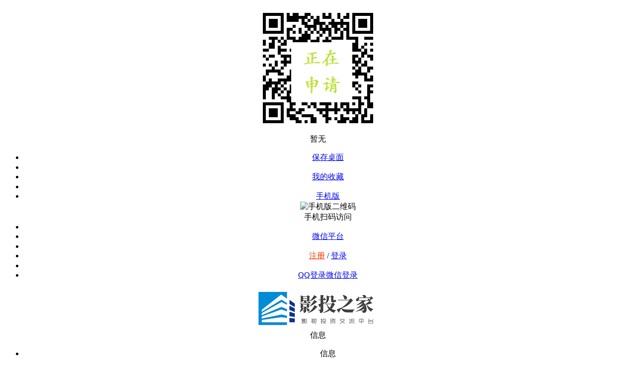

--- FILE ---
content_type: text/html; charset=utf-8
request_url: http://yt.yingheshe.com/qun/wx-a122/
body_size: 7021
content:
<!doctype html>
<html>
<head>
<meta charset="utf-8">
<meta name="applicable-device" content="pc">
<meta name="Keywords" content="安徽影视QQ群,安徽影视微信群,安徽电影微信群,安徽电影QQ群" />
<meta name="Description" content="安徽影视投资微信群-电影，网络剧等微信交流群" />
<title>安徽影视投资微信群-电影，网络剧等微信交流群 - 影投之家</title>
<link rel="stylesheet" href="/template/css.css?2023_53" type="text/css" />
<link rel="stylesheet" href="/template/top.css?2023_53" type="text/css" />
<link rel="stylesheet" href="/template/pc/info/default/6/css.css" type="text/css" />
</head>
<body>
<div align="center">
<div id="top">
	<div id="izl_rmenu" class="izl-rmenu">
		<a href="tencent://Message/?Uin=892340404&websiteName=yt.yingheshe.com=&Menu=yes" class="btn btn-qq"></a>
		<div class="btn btn-wx"><img class="pic" src="/template/images/qrcode/weixin.png"/></div>
		<div class="btn btn-phone"><div class="phone">暂无</div></div>
		<div class="btn btn-top"></div>
	</div>
</div>
<div class="tDiv">
	<div class="tTop">
		<div class="rx tFl" id="weather01"></div>
		<ul class="t">
			<li><a href="/services/?s=shortcut">保存桌面</a></li>
			<li class="line"></li>
			<li><a href="/user/favorite">我的收藏</a></li>
			<li class="line"></li>
			<li class="wapico"><a href="javascript:void(0);"><i></i>手机版</a>
				<div class="ttop_wapqrcode">
					<div class="qrcode"><img src="/qrCode/?s=domain" alt="手机版二维码" /></div>
					<div class="title">手机扫码访问</div>
				</div>
			</li>
			<li class="line"></li>
			<li class="weixinico"><i></i><a href="/about/weixin.html">微信平台</a></li>
			<li class="line"></li>
<li><a href="/reg/" style="color:#ff3300;">注册</a>&nbsp;/&nbsp;<a href="/login/">登录</a></li><li class="line"></li>
<li><a href="/qqlogin/" class="dlq">QQ登录</a><a href="/wxLogin/" class="dlw">微信登录</a></li>
	
</ul>
</div>
</div>
<div class="bTop">
	<div class="top">
		<div class="logo"><a href="http://yt.yingheshe.com/"><img src="/template/images/logo.png" alt="影投之家" border="0" /></a></div>
		<div class="search">
			<form action="/search/" method="get" id="ksearch" name="seacrh">
				<input type="hidden" name="s" value="1" />
<div class="searchBox">
<div class="searchSort" id="searchSort">信息</div>
<ul class="searchCheck" id="searchCheck">
<li data-class="1">信息</li>
<li data-class="2">商家</li>
<li data-class="3">文章</li>
<li data-class="4">问答</li>
</ul>
<input type="text" class="searchText" name="w" value="" id="txtSearch" autocomplete="off" />
<input type="submit" class="searchsubmit" value="&#xe606;" />
<div id="search_suggest" class="searchSuggest">
	<div class="searchline"></div>
	<ul></ul>
	</div>
</div>
</form>
<div class="hotkeysword">热门搜索：<a href="/search/?w=%e7%94%b5%e8%af%9d">电话</a>&nbsp;<a href="/search/?w=%e5%8c%97%e5%b2%b8">北岸</a>&nbsp;<a href="/search/?w=%e5%87%ba%e7%a7%9f%e8%bd%a6">出租车</a>&nbsp;<a href="/search/?w=%e5%85%bc%e8%81%8c">兼职</a>&nbsp;<a href="/search/?w=%e9%93%b6%e6%b3%89">银泉</a>&nbsp;</div>
</div>
<div class="top_btn">
<a href="/post/"><div class="post_btn">发布信息</div></a>
<a href="/login/?jump=/user/biz"><div class="biz_btn">商家入驻</div></a>
</div>
</div>
<div class="nav">
<div class="navbox">
<ul class="navList"><li class="fi"><a href="/" style="color:#fi ;">网站首页</a></li><li><a href="/xinxi/">影投信息</a></li><li><a href="/biz/" style="color:#dhStrong ;">电影投资公司</a></li><li><a href="/ystz/dy/">电影投资</a></li><li><a href="/zc/">影视众筹</a></li><li><a href="/ystz/wldy/">网络电影投资</a></li><li><a href="http://yt.yingheshe.com/User/vipPay" style="color:#ebf20c  ;font-weight:bolder;">【开通VIP】</a></li><li class="ei"><a href="/wenda/" style="font-weight:bolder;" target="_blank">投资问答</a></li></ul>
</div>
</div>
</div>
<div class="nav1"><ul class="dh1"><li><strong>快速导航：</strong></li><li class="fi"><a href="/lc/">电影投资流程</a></li><li><a href="http://yt.yingheshe.com/qun/qq/93896.html" target="_blank">影视QQ群</a></li><li><a href="http://yt.yingheshe.com/User/vipPay" style="color:#eb1560   ;font-weight:bolder;" target="_blank">【开通VIP】</a></li><li><a href="/wenda/" style="color:#f00c41  ;font-weight:bolder;text-decoration:underline;" target="_blank">电影投资问答</a></li><li class="ei"><a href="http://yt.yingheshe.com/lc/119.html" style="font-weight:bolder;" target="_blank">删帖申请</a></li></ul></div>
<script language="javascript" src="/js/m.js?2023_53"></script>
<script type="text/javascript" src="/js/jquery.js?2023_53"></script>
<script language="javascript" src="/js/ksearch.js?2023_53"></script>
<script type="text/javascript" src="/js/lrtk.js?2023_53"></script>
<script type="text/javascript">
  $(function(){
  var url = document.location.toString();
　　　　var arrUrl = url.split("//");
　　　　var start = arrUrl[1].indexOf("/");
　　　　var relUrl = arrUrl[1].substring(start);
		var relUrl1=relUrl.replace(/[p]\d+/gi,"");
　　　　if(relUrl.indexOf("/") != -1)
		{
			var relUrlArr = relUrl.split("/");
			relUrl="/";
			for(var i=0;i<relUrlArr.length-1;i++)
			{
				if(relUrlArr[i]!="")
				{
					relUrl=relUrl+relUrlArr[i]+"/";
				}
			}
　　　　}
  var navbox_li=$('.navbox li');
  var nav_bool=true;
   for(var i=0;i<navbox_li.length;i++)
  {
  	if(relUrl1==$(navbox_li[i]).find('a').attr('href').replace(/p\d+/gi,""))
	{
		$(navbox_li).attr('class','');
		$(navbox_li[i]).find('a').attr('style','color:#ffffff;')
		$(navbox_li[i]).attr('class','fi');
		nav_bool=false;
	}
  }
  if(nav_bool)
  {
  for(var i=0;i<navbox_li.length;i++)
  {
  	if(relUrl==$(navbox_li[i]).find('a').attr('href'))
	{
		$(navbox_li).attr('class','');
		$(navbox_li[i]).find('a').attr('style','color:#ffffff;')
		$(navbox_li[i]).attr('class','fi');
	}
  }
  }
  });
	
	$(function() {
	document.getElementById('weather01').innerHTML='<iframe src="/services/?s=weather&style=4" frameBorder="0" width="600" height="32" scrolling="no" allowtransparency="true"></iframe>';
$(".wapico").hover(function() {
	$(".ttop_wapqrcode").slideDown(100);
},
function() {
	$(".ttop_wapqrcode").slideUp(100);
});});
</script>
<div class="mainAd">
<div class="topAd">
<div class="topAdb">

</div>
</div>
<div class="clear"></div>
</div>
<div class="clear10"></div>
<div class="main xxSortBox">
<div class="xxSort">
<div class="item">
<label>分类:</label>
<ul class="sortul">
	<li ksortid="0"><a href="/xinxi/">全部</a></li>
	
	<li ksortid="20"><a href="/ystz/">影视投资</a></li>
	<li ksortid="43"><a href="/zc/">影视众筹</a></li>
	<li ksortid="70"><a href="/qun/">影投群</a></li>
<li><a href="/post/" class="post" target="_blank">发布信息</a></li>
</ul>
<div class="clear"></div>
</div>

<div class="item"><label>详细：</label>
	<ul class="sortul">
		<li ksortid1="0"><a href="#nogo">全部</a></li>
		
	<li ksortid1="71"><a href="/qun/qq/">【QQ群】</a></li>
	<li ksortid1="72"><a href="/qun/wx/">【微信群】</a></li>
	</ul>
	<div class="clear"></div>
</div>

<div class="item"><label>地区:</label>
	<ul class="sortul">
		<li kaddressid="0"><a href="#nogo">全部</a></li>
	
	<li kaddressid="120"><a href="/qun/wx-a120/">北京</a></li>
	<li kaddressid="118"><a href="/qun/wx-a118/">上海</a></li>
	<li kaddressid="119"><a href="/qun/wx-a119/">广州</a></li>
	<li kaddressid="117"><a href="/qun/wx-a117/">深圳</a></li>
	<li kaddressid="124"><a href="/qun/wx-a124/">武汉</a></li>
	<li kaddressid="123"><a href="/qun/wx-a123/">浙江</a></li>
	<li kaddressid="121"><a href="/qun/wx-a121/">四川</a></li>
	<li kaddressid="122"><a href="/qun/wx-a122/">安徽</a></li>
			</ul>
<div class="clear"></div>
</div>
	
	

<div class="kdisplaystyle">
<label>显示</label>
<ul><li onclick="changedisplaytype(0)">方框</li><li class="sour" onclick="changedisplaytype(1)">列表</li></ul>
</div>
</div>
</div>
	<script type="text/javascript">
		var kSortId="70";
		var kSortId1="72";
		var kAddressId="122";
		var kAddressId1="122";
		$("li[ksortid='70']").addClass("sour");
		$("li[ksortid1='72']").addClass("sour");
		$("li[kaddressid='122']").addClass("sour");
		$("li[kaddressid1='0']").addClass("sour");
		
	$("li[ksortid1='0']").find("a").attr("href",$("li[ksortid='70']").find("a").attr("href"));
		if(kSortId1!="0")
			{
				$("li[kaddressId='0']").find("a").attr("href",$("li[ksortid1='72']").find("a").attr("href")+location.search.replace(/[\?\&]*(p)=[\d+]*/g,""));
			}
		else
		{
			$("li[kaddressId='0']").find("a").attr("href",$("li[ksortid='70']").find("a").attr("href")+location.search.replace(/[\?\&]*(p)=[\d+]*/g,""));
		}
	$("li[kaddressid1='0']").find("a").attr("href",$("li[kaddressid='122']").find("a").attr("href"));
	</script>
<div class="clear10"></div>
<div class="indexMessBox">
<div class="messlist">
<div class="mList" kflBox="66965">
	<a href="/qun/wx/66965.html" target="_blank"><div class="mListPic"><img src="/upload/2021/4/13/2021041303574460318.jpg" alt="长津湖出品方是谁？成本5.5亿？份额靠谱吗？" />
	<div class="picnum">图1</div>
		</div></a>
	<div class="mListPrice">
		<div class="price"></div>
	<div class="date">2021年4月13日</div>
	</div>
	<div class="textwrap">
	<div class="title"><a href="/qun/wx/66965.html" target="_blank" >长津湖出品方是谁？成本5.5亿？份额靠谱吗？</a></div>
		<div class="mListClass">
		<p>影投群</p><p>【微信群】</p><p>安徽</p>
	</div>
	<div class="mListContent">投资温馨提示：不管任何投资首先考虑投资渠道是否合法正规，资金安全是第一步！其次考虑项目的投资风险，投资收益！因此您若有份额认购意向欢迎咨询影投顾问：郑经理【1737…</div>
	<div class="mListContact">
		<p>联系人：郑老师</p><p>电话：<span class="tel" data-contact="00310037003300370031003700320038003100310034"></span></p><p>微信：<span data-contact="00310037003300370031003700320038003100310034"></span></p>
	</div>
	</div>
</div>
</div>
<div class="xr"></div>
<div class="clear"></div>
<div class="pagelist">
<ul class="page"><li class="nob">第1/1页</li><li class="check">1</li></ul>
</div>
</div>
<div class="clear10"></div>
<script src="/js/jquery.lazyload.js"></script>
<script type="text/javascript" charset="utf-8">
$(function()
{
	$("img.kfinfopic").attr("src","/images/load.gif");
	$("img.kfinfopic").lazyload({
	placeholder:"/images/load.gif",
	effect:"fadeIn",
	threshold: 200});
	$(".messlist .tel").on({
		"mouseover":function(){
			if(/1[\d]{10}$/.test($(this).html()))
				{
					$("#telInfo").show();
					$("#telInfo").css({"top":($(this).offset().top+$(this).height()+5)+"px","left":($(this).offset().left-35)+"px"});
					$("#telInfo").html("手机资料载入中……");
					$.get("/services/?s=gettelinfo&k="+/\d+/g.exec($(this).html()),function(data,status){
					data=eval ("(" + data + ")");
					if(data.state=="true")
					{
						$("#telInfo").html(" 所在地："+data.tel+"<br />共发信息"+data.count+"条");
					}
					});
				}
		},
		"mouseout":function(){
			$("#telInfo").hide();
		$("#telInfo").css({"top":"-100px","left":"-100px"});
		},
		"click":function(){
			window.open("/search/index.aspx?s=1&w="+/\d+/g.exec($(this).html()));
		}});
		$(".messlist .qq").on("click",function(){
			window.open("tencent://message/?uin=" + /\d+/g.exec($(this).html()) + "&Site=&Menu=yes");
		});
		for(i=0;i<$(".messlist span[data-contact]").length;i++)
		{
			$(".messlist span[data-contact]").eq(i).html($(".messlist span[data-contact]").eq(i).attr("data-contact").replace(/(.{4})/g,"&#x$1"));
		}
		var sMidList="66965,";
		var sViewClass="1";
		$.ajax({ url: "/services/?s=viewu",type:"POST",data:"c="+sViewClass+"&v="+sMidList});
});
</script>
<div class="foot">
<div class="foot1">
<div class="footBox">
<div class="title">关于我们</div>
<ul class="footlist">
<li><a href="/about/about.html" target="_blank">关于我们</a></li>
<li><a href="/about/contact.html" target="_blank">联系我们</a></li>
<li><a href="/about/guanggao.html" target="_blank">广告服务</a></li>
<li><a href="/about/links.html" target="_blank">友情链接</a></li>
<li><a href="/about/join.html" target="_blank">合作加盟</a></li>
</ul>
</div>
<div class="footBox">
<div class="title">商家服务</div>
<ul class="footlist">
<li><a href="/login/?jump=/user/biz" target="_blank">商家入驻</a></li>
<li><a href="/login/?jump=/user/mywebsite" target="_blank">企业建站服务</a></li>
</ul>
</div>
<div class="footBox">
<div class="title">信息服务</div>
<ul class="footlist">
<li><a href="/post/" target="_blank">发布信息</a></li>
<li><a href="/about/infopay.html" target="_blank">信息置顶/加红</a></li>
<li><a href="/about/infodel.html" target="_blank">删除信息</a></li>
</ul>
</div>
<div class="footBoxContact">
<div class="title">暂无</div>
<ul class="footlist">
<li>Q Q： 892340404</li>
<li>微信： </li>

<li class="qrcode"><img src="/template/images/qrcode/weixin.png" /></li>
</ul>
</div>
<div class="footBoxQrcode">
<ul class="footlist">
<li><img src="/template/images/qrcode/gzh.png" /></li>
</ul>
<div class="title">微信公众号</div>
</div>
<div class="footBoxQrcode">
<ul class="footlist">
<li><img src="/template/images/qrcode/xcx.png" /></li>
</ul>
<div class="title">微信小程序</div>
</div>
<div class="clear"></div>
<div class="footmess">Copyright &copy; 2026 <a href="http://yt.yingheshe.com" target="_blank">“影投之家”</a>版权所有&nbsp;&nbsp;|&nbsp;&nbsp;ICP证：<a href="https://beian.miit.gov.cn" target="_blank">ICP备10024182号</a>&nbsp;&nbsp;|&nbsp;&nbsp;技术支持：<a href="http://www.kfenlei.com" target="_blank" title="框分类信息系统" style="color: #3598db;"><span class="kicon_kfenlei"></span>框分类信息系统<span>(v2023.2)</span></a>&nbsp;&nbsp;|&nbsp;&nbsp;<!-- Google Tag Manager -->
<script>(function(w,d,s,l,i){w[l]=w[l]||[];w[l].push({''gtm.start'':
new Date().getTime(),event:''gtm.js''});var f=d.getElementsByTagName(s)[0],
j=d.createElement(s),dl=l!=''dataLayer''?''&l=''+l:'''';j.async=true;j.src=
''https://www.googletagmanager.com/gtm.js?id=''+i+dl;f.parentNode.insertBefore(j,f);
})(window,document,''script'',''dataLayer'',''GTM-KLNPZDHH'');</script>
<!-- End Google Tag Manager -->

<!-- Google Tag Manager (noscript) -->
<noscript><iframe src="https://www.googletagmanager.com/ns.html?id=GTM-KLNPZDHH"
height="0" width="0" style="display:none;visibility:hidden"></iframe></noscript>
<!-- End Google Tag Manager (noscript) -->



<script>
(function(){
    var bp = document.createElement(''''''''''''''''''''''''''''''''''''''''''''''''''''''''''''''''''''''''''''''''''''''''''''''''''''''''''''''''''''''''''''''''script'''''''''''''''''''''''''''''''''''''''''''''''''''''''''''''''''''''''''''''''''''''''''''''''''''''''''''''''''''''''''''''''');
    var curProtocol = window.location.protocol.split('''''''''''''''''''''''''''''''''''''''''''''''''''''''''''''''''''''''''''''''''''''''''''''''''''''''''''''''''''''''''''''''':'''''''''''''''''''''''''''''''''''''''''''''''''''''''''''''''''''''''''''''''''''''''''''''''''''''''''''''''''''''''''''''''')[0];
    if (curProtocol === ''''''''''''''''''''''''''''''''''''''''''''''''''''''''''''''''''''''''''''''''''''''''''''''''''''''''''''''''''''''''''''''''https''''''''''''''''''''''''''''''''''''''''''''''''''''''''''''''''''''''''''''''''''''''''''''''''''''''''''''''''''''''''''''''''){
   bp.src = ''''''''''''''''''''''''''''''''''''''''''''''''''''''''''''''''''''''''''''''''''''''''''''''''''''''''''''''''''''''''''''''''https://zz.bdstatic.com/linksubmit/push.js'''''''''''''''''''''''''''''''''''''''''''''''''''''''''''''''''''''''''''''''''''''''''''''''''''''''''''''''''''''''''''''''';
  }
  else{
  bp.src = ''''''''''''''''''''''''''''''''''''''''''''''''''''''''''''''''''''''''''''''''''''''''''''''''''''''''''''''''''''''''''''''''http://push.zhanzhang.baidu.com/push.js'''''''''''''''''''''''''''''''''''''''''''''''''''''''''''''''''''''''''''''''''''''''''''''''''''''''''''''''''''''''''''''''';
  }
    var s = document.getElementsByTagName("script")[0];
    s.parentNode.insertBefore(bp, s);
})();
</script>

<script>
(function(){
var el = document.createElement("script");
el.src = "https://lf1-cdn-tos.bytegoofy.com/goofy/ttzz/push.js?9bb5ab09aa95dfbed30d4f4120b17840b3e7aaee2b72c3bb8b7882254d97a425bc434964556b7d7129e9b750ed197d397efd7b0c6c715c1701396e1af40cec962b8d7c8c6655c9b00211740aa8a98e2e";
el.id = "ttzz";
var s = document.getElementsByTagName("script")[0];
s.parentNode.insertBefore(el, s);
})(window)
</script><br />
网页内的所有信息均为用户自由发布，交易时请注意识别信息的虚假，交易风险自负！网站内容如有侵犯您权益请联系我们删除，举报信息、删除信息联系客服
</div>
</div>
</div>
</div>
<div id="telInfo" class="telInfo"></div>
</body>
</html>
